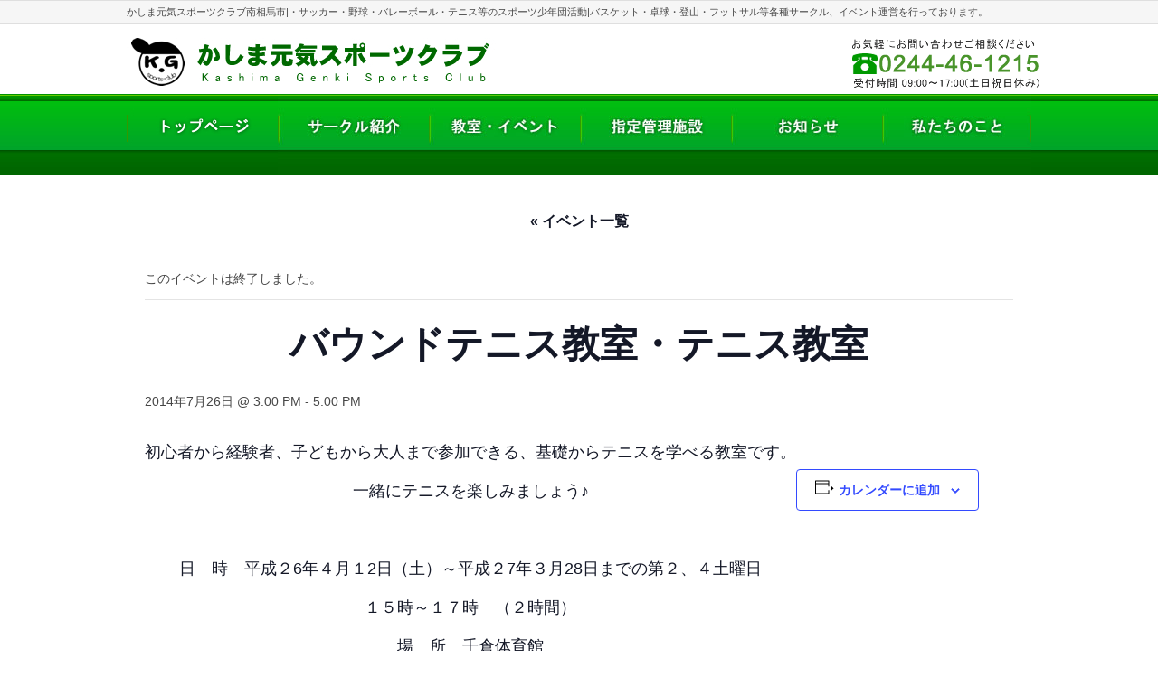

--- FILE ---
content_type: text/html; charset=UTF-8
request_url: http://kashima-sports.com/event-single/%E3%83%90%E3%82%A6%E3%83%B3%E3%83%89%E3%83%86%E3%83%8B%E3%82%B9%E6%95%99%E5%AE%A4%E3%83%BB%E3%83%86%E3%83%8B%E3%82%B9%E6%95%99%E5%AE%A4-8
body_size: 13871
content:
<?xml version="1.0" encoding="utf-8"?>
<!DOCTYPE html PUBLIC "-//W3C//DTD XHTML 1.0 Transitional//EN" "http://www.w3.org/TR/xhtml1/DTD/xhtml1-transitional.dtd">
<html xmlns="http://www.w3.org/1999/xhtml" xml:lang="ja" lang="ja">
<head>
<meta http-equiv="Content-Type" content="text/html; charset=UTF-8" />
<meta http-equiv="Content-Language" content="ja" />
<meta http-equiv="Content-Style-Type" content="text/css" />
<link rel="stylesheet" href="http://kashima-sports.com/wp-content/themes/webrent/style.css" type="text/css" media="all" />
<meta http-equiv="Content-Script-Type" content="text/javascript" />
<meta http-equiv="X-UA-Compatible" content="IE=EmulateIE7" />
<title>バウンドテニス教室・テニス教室 - かしま元気スポーツクラブ | 福島県南相馬市鹿島区かしま元気スポーツクラブ | 福島県南相馬市鹿島区</title>
<script type="text/javascript" src="http://kashima-sports.com/wp-content/themes/webrent/js/jquery.js"></script>
<script type="text/javascript" src="http://kashima-sports.com/wp-content/themes/webrent/js/rollover.js"></script>
<link rel='stylesheet' id='tribe-events-views-v2-bootstrap-datepicker-styles-css' href='http://kashima-sports.com/wp-content/plugins/the-events-calendar/vendor/bootstrap-datepicker/css/bootstrap-datepicker.standalone.min.css?ver=6.15.12.2' type='text/css' media='all' />
<link rel='stylesheet' id='tec-variables-skeleton-css' href='http://kashima-sports.com/wp-content/plugins/the-events-calendar/common/build/css/variables-skeleton.css?ver=6.10.0' type='text/css' media='all' />
<link rel='stylesheet' id='tec-variables-full-css' href='http://kashima-sports.com/wp-content/plugins/the-events-calendar/common/build/css/variables-full.css?ver=6.10.0' type='text/css' media='all' />
<link rel='stylesheet' id='tribe-common-skeleton-style-css' href='http://kashima-sports.com/wp-content/plugins/the-events-calendar/common/build/css/common-skeleton.css?ver=6.10.0' type='text/css' media='all' />
<link rel='stylesheet' id='tribe-common-full-style-css' href='http://kashima-sports.com/wp-content/plugins/the-events-calendar/common/build/css/common-full.css?ver=6.10.0' type='text/css' media='all' />
<link rel='stylesheet' id='tribe-tooltipster-css-css' href='http://kashima-sports.com/wp-content/plugins/the-events-calendar/common/vendor/tooltipster/tooltipster.bundle.min.css?ver=6.10.0' type='text/css' media='all' />
<link rel='stylesheet' id='tribe-events-views-v2-skeleton-css' href='http://kashima-sports.com/wp-content/plugins/the-events-calendar/build/css/views-skeleton.css?ver=6.15.12.2' type='text/css' media='all' />
<link rel='stylesheet' id='tribe-events-views-v2-full-css' href='http://kashima-sports.com/wp-content/plugins/the-events-calendar/build/css/views-full.css?ver=6.15.12.2' type='text/css' media='all' />
<link rel='stylesheet' id='tribe-events-views-v2-print-css' href='http://kashima-sports.com/wp-content/plugins/the-events-calendar/build/css/views-print.css?ver=6.15.12.2' type='text/css' media='print' />

		<!-- All in One SEO 4.9.1.1 - aioseo.com -->
	<meta name="description" content="初心者から経験者、子どもから大人まで参加できる、基礎からテニスを学べる教室です。 一緒にテニスを楽しみましょう" />
	<meta name="robots" content="max-image-preview:large" />
	<meta name="author" content="kashima777"/>
	<link rel="canonical" href="http://kashima-sports.com/event-single/%e3%83%90%e3%82%a6%e3%83%b3%e3%83%89%e3%83%86%e3%83%8b%e3%82%b9%e6%95%99%e5%ae%a4%e3%83%bb%e3%83%86%e3%83%8b%e3%82%b9%e6%95%99%e5%ae%a4-8" />
	<meta name="generator" content="All in One SEO (AIOSEO) 4.9.1.1" />
		<meta property="og:locale" content="ja_JP" />
		<meta property="og:site_name" content="かしま元気スポーツクラブ | 福島県南相馬市鹿島区 - 南相馬市の任意団体" />
		<meta property="og:type" content="article" />
		<meta property="og:title" content="バウンドテニス教室・テニス教室 - かしま元気スポーツクラブ | 福島県南相馬市鹿島区" />
		<meta property="og:description" content="初心者から経験者、子どもから大人まで参加できる、基礎からテニスを学べる教室です。 一緒にテニスを楽しみましょう" />
		<meta property="og:url" content="http://kashima-sports.com/event-single/%e3%83%90%e3%82%a6%e3%83%b3%e3%83%89%e3%83%86%e3%83%8b%e3%82%b9%e6%95%99%e5%ae%a4%e3%83%bb%e3%83%86%e3%83%8b%e3%82%b9%e6%95%99%e5%ae%a4-8" />
		<meta property="article:published_time" content="2014-05-30T01:43:00+00:00" />
		<meta property="article:modified_time" content="2014-05-30T01:43:00+00:00" />
		<meta name="twitter:card" content="summary_large_image" />
		<meta name="twitter:title" content="バウンドテニス教室・テニス教室 - かしま元気スポーツクラブ | 福島県南相馬市鹿島区" />
		<meta name="twitter:description" content="初心者から経験者、子どもから大人まで参加できる、基礎からテニスを学べる教室です。 一緒にテニスを楽しみましょう" />
		<script type="application/ld+json" class="aioseo-schema">
			{"@context":"https:\/\/schema.org","@graph":[{"@type":"BreadcrumbList","@id":"http:\/\/kashima-sports.com\/event-single\/%e3%83%90%e3%82%a6%e3%83%b3%e3%83%89%e3%83%86%e3%83%8b%e3%82%b9%e6%95%99%e5%ae%a4%e3%83%bb%e3%83%86%e3%83%8b%e3%82%b9%e6%95%99%e5%ae%a4-8#breadcrumblist","itemListElement":[{"@type":"ListItem","@id":"http:\/\/kashima-sports.com#listItem","position":1,"name":"Home","item":"http:\/\/kashima-sports.com","nextItem":{"@type":"ListItem","@id":"http:\/\/kashima-sports.com\/event\/#listItem","name":"\u30a4\u30d9\u30f3\u30c8"}},{"@type":"ListItem","@id":"http:\/\/kashima-sports.com\/event\/#listItem","position":2,"name":"\u30a4\u30d9\u30f3\u30c8","item":"http:\/\/kashima-sports.com\/event\/","nextItem":{"@type":"ListItem","@id":"http:\/\/kashima-sports.com\/event-single\/%e3%83%90%e3%82%a6%e3%83%b3%e3%83%89%e3%83%86%e3%83%8b%e3%82%b9%e6%95%99%e5%ae%a4%e3%83%bb%e3%83%86%e3%83%8b%e3%82%b9%e6%95%99%e5%ae%a4-8#listItem","name":"\u30d0\u30a6\u30f3\u30c9\u30c6\u30cb\u30b9\u6559\u5ba4\u30fb\u30c6\u30cb\u30b9\u6559\u5ba4"},"previousItem":{"@type":"ListItem","@id":"http:\/\/kashima-sports.com#listItem","name":"Home"}},{"@type":"ListItem","@id":"http:\/\/kashima-sports.com\/event-single\/%e3%83%90%e3%82%a6%e3%83%b3%e3%83%89%e3%83%86%e3%83%8b%e3%82%b9%e6%95%99%e5%ae%a4%e3%83%bb%e3%83%86%e3%83%8b%e3%82%b9%e6%95%99%e5%ae%a4-8#listItem","position":3,"name":"\u30d0\u30a6\u30f3\u30c9\u30c6\u30cb\u30b9\u6559\u5ba4\u30fb\u30c6\u30cb\u30b9\u6559\u5ba4","previousItem":{"@type":"ListItem","@id":"http:\/\/kashima-sports.com\/event\/#listItem","name":"\u30a4\u30d9\u30f3\u30c8"}}]},{"@type":"Organization","@id":"http:\/\/kashima-sports.com\/#organization","name":"\u304b\u3057\u307e\u5143\u6c17\u30b9\u30dd\u30fc\u30c4\u30af\u30e9\u30d6 | \u798f\u5cf6\u770c\u5357\u76f8\u99ac\u5e02\u9e7f\u5cf6\u533a","description":"\u5357\u76f8\u99ac\u5e02\u306e\u4efb\u610f\u56e3\u4f53","url":"http:\/\/kashima-sports.com\/"},{"@type":"Person","@id":"http:\/\/kashima-sports.com\/archives\/author\/kashima777#author","url":"http:\/\/kashima-sports.com\/archives\/author\/kashima777","name":"kashima777","image":{"@type":"ImageObject","@id":"http:\/\/kashima-sports.com\/event-single\/%e3%83%90%e3%82%a6%e3%83%b3%e3%83%89%e3%83%86%e3%83%8b%e3%82%b9%e6%95%99%e5%ae%a4%e3%83%bb%e3%83%86%e3%83%8b%e3%82%b9%e6%95%99%e5%ae%a4-8#authorImage","url":"https:\/\/secure.gravatar.com\/avatar\/f1d4c86539f1dfbaf2ce426f2810c225439bd78bfba7cd589aad92b17ec12514?s=96&d=blank&r=g","width":96,"height":96,"caption":"kashima777"}},{"@type":"WebPage","@id":"http:\/\/kashima-sports.com\/event-single\/%e3%83%90%e3%82%a6%e3%83%b3%e3%83%89%e3%83%86%e3%83%8b%e3%82%b9%e6%95%99%e5%ae%a4%e3%83%bb%e3%83%86%e3%83%8b%e3%82%b9%e6%95%99%e5%ae%a4-8#webpage","url":"http:\/\/kashima-sports.com\/event-single\/%e3%83%90%e3%82%a6%e3%83%b3%e3%83%89%e3%83%86%e3%83%8b%e3%82%b9%e6%95%99%e5%ae%a4%e3%83%bb%e3%83%86%e3%83%8b%e3%82%b9%e6%95%99%e5%ae%a4-8","name":"\u30d0\u30a6\u30f3\u30c9\u30c6\u30cb\u30b9\u6559\u5ba4\u30fb\u30c6\u30cb\u30b9\u6559\u5ba4 - \u304b\u3057\u307e\u5143\u6c17\u30b9\u30dd\u30fc\u30c4\u30af\u30e9\u30d6 | \u798f\u5cf6\u770c\u5357\u76f8\u99ac\u5e02\u9e7f\u5cf6\u533a","description":"\u521d\u5fc3\u8005\u304b\u3089\u7d4c\u9a13\u8005\u3001\u5b50\u3069\u3082\u304b\u3089\u5927\u4eba\u307e\u3067\u53c2\u52a0\u3067\u304d\u308b\u3001\u57fa\u790e\u304b\u3089\u30c6\u30cb\u30b9\u3092\u5b66\u3079\u308b\u6559\u5ba4\u3067\u3059\u3002 \u4e00\u7dd2\u306b\u30c6\u30cb\u30b9\u3092\u697d\u3057\u307f\u307e\u3057\u3087\u3046","inLanguage":"ja","isPartOf":{"@id":"http:\/\/kashima-sports.com\/#website"},"breadcrumb":{"@id":"http:\/\/kashima-sports.com\/event-single\/%e3%83%90%e3%82%a6%e3%83%b3%e3%83%89%e3%83%86%e3%83%8b%e3%82%b9%e6%95%99%e5%ae%a4%e3%83%bb%e3%83%86%e3%83%8b%e3%82%b9%e6%95%99%e5%ae%a4-8#breadcrumblist"},"author":{"@id":"http:\/\/kashima-sports.com\/archives\/author\/kashima777#author"},"creator":{"@id":"http:\/\/kashima-sports.com\/archives\/author\/kashima777#author"},"datePublished":"2014-05-30T10:43:00+09:00","dateModified":"2014-05-30T10:43:00+09:00"},{"@type":"WebSite","@id":"http:\/\/kashima-sports.com\/#website","url":"http:\/\/kashima-sports.com\/","name":"\u304b\u3057\u307e\u5143\u6c17\u30b9\u30dd\u30fc\u30c4\u30af\u30e9\u30d6 | \u798f\u5cf6\u770c\u5357\u76f8\u99ac\u5e02\u9e7f\u5cf6\u533a","description":"\u5357\u76f8\u99ac\u5e02\u306e\u4efb\u610f\u56e3\u4f53","inLanguage":"ja","publisher":{"@id":"http:\/\/kashima-sports.com\/#organization"}}]}
		</script>
		<!-- All in One SEO -->

<link rel="alternate" title="oEmbed (JSON)" type="application/json+oembed" href="http://kashima-sports.com/wp-json/oembed/1.0/embed?url=http%3A%2F%2Fkashima-sports.com%2Fevent-single%2F%25e3%2583%2590%25e3%2582%25a6%25e3%2583%25b3%25e3%2583%2589%25e3%2583%2586%25e3%2583%258b%25e3%2582%25b9%25e6%2595%2599%25e5%25ae%25a4%25e3%2583%25bb%25e3%2583%2586%25e3%2583%258b%25e3%2582%25b9%25e6%2595%2599%25e5%25ae%25a4-8" />
<link rel="alternate" title="oEmbed (XML)" type="text/xml+oembed" href="http://kashima-sports.com/wp-json/oembed/1.0/embed?url=http%3A%2F%2Fkashima-sports.com%2Fevent-single%2F%25e3%2583%2590%25e3%2582%25a6%25e3%2583%25b3%25e3%2583%2589%25e3%2583%2586%25e3%2583%258b%25e3%2582%25b9%25e6%2595%2599%25e5%25ae%25a4%25e3%2583%25bb%25e3%2583%2586%25e3%2583%258b%25e3%2582%25b9%25e6%2595%2599%25e5%25ae%25a4-8&#038;format=xml" />
<style id='wp-img-auto-sizes-contain-inline-css' type='text/css'>
img:is([sizes=auto i],[sizes^="auto," i]){contain-intrinsic-size:3000px 1500px}
/*# sourceURL=wp-img-auto-sizes-contain-inline-css */
</style>
<link rel='stylesheet' id='tribe-events-v2-single-skeleton-css' href='http://kashima-sports.com/wp-content/plugins/the-events-calendar/build/css/tribe-events-single-skeleton.css?ver=6.15.12.2' type='text/css' media='all' />
<link rel='stylesheet' id='tribe-events-v2-single-skeleton-full-css' href='http://kashima-sports.com/wp-content/plugins/the-events-calendar/build/css/tribe-events-single-full.css?ver=6.15.12.2' type='text/css' media='all' />
<style id='wp-emoji-styles-inline-css' type='text/css'>

	img.wp-smiley, img.emoji {
		display: inline !important;
		border: none !important;
		box-shadow: none !important;
		height: 1em !important;
		width: 1em !important;
		margin: 0 0.07em !important;
		vertical-align: -0.1em !important;
		background: none !important;
		padding: 0 !important;
	}
/*# sourceURL=wp-emoji-styles-inline-css */
</style>
<link rel='stylesheet' id='wp-block-library-css' href='http://kashima-sports.com/wp-includes/css/dist/block-library/style.min.css?ver=6.9' type='text/css' media='all' />
<style id='global-styles-inline-css' type='text/css'>
:root{--wp--preset--aspect-ratio--square: 1;--wp--preset--aspect-ratio--4-3: 4/3;--wp--preset--aspect-ratio--3-4: 3/4;--wp--preset--aspect-ratio--3-2: 3/2;--wp--preset--aspect-ratio--2-3: 2/3;--wp--preset--aspect-ratio--16-9: 16/9;--wp--preset--aspect-ratio--9-16: 9/16;--wp--preset--color--black: #000000;--wp--preset--color--cyan-bluish-gray: #abb8c3;--wp--preset--color--white: #ffffff;--wp--preset--color--pale-pink: #f78da7;--wp--preset--color--vivid-red: #cf2e2e;--wp--preset--color--luminous-vivid-orange: #ff6900;--wp--preset--color--luminous-vivid-amber: #fcb900;--wp--preset--color--light-green-cyan: #7bdcb5;--wp--preset--color--vivid-green-cyan: #00d084;--wp--preset--color--pale-cyan-blue: #8ed1fc;--wp--preset--color--vivid-cyan-blue: #0693e3;--wp--preset--color--vivid-purple: #9b51e0;--wp--preset--gradient--vivid-cyan-blue-to-vivid-purple: linear-gradient(135deg,rgb(6,147,227) 0%,rgb(155,81,224) 100%);--wp--preset--gradient--light-green-cyan-to-vivid-green-cyan: linear-gradient(135deg,rgb(122,220,180) 0%,rgb(0,208,130) 100%);--wp--preset--gradient--luminous-vivid-amber-to-luminous-vivid-orange: linear-gradient(135deg,rgb(252,185,0) 0%,rgb(255,105,0) 100%);--wp--preset--gradient--luminous-vivid-orange-to-vivid-red: linear-gradient(135deg,rgb(255,105,0) 0%,rgb(207,46,46) 100%);--wp--preset--gradient--very-light-gray-to-cyan-bluish-gray: linear-gradient(135deg,rgb(238,238,238) 0%,rgb(169,184,195) 100%);--wp--preset--gradient--cool-to-warm-spectrum: linear-gradient(135deg,rgb(74,234,220) 0%,rgb(151,120,209) 20%,rgb(207,42,186) 40%,rgb(238,44,130) 60%,rgb(251,105,98) 80%,rgb(254,248,76) 100%);--wp--preset--gradient--blush-light-purple: linear-gradient(135deg,rgb(255,206,236) 0%,rgb(152,150,240) 100%);--wp--preset--gradient--blush-bordeaux: linear-gradient(135deg,rgb(254,205,165) 0%,rgb(254,45,45) 50%,rgb(107,0,62) 100%);--wp--preset--gradient--luminous-dusk: linear-gradient(135deg,rgb(255,203,112) 0%,rgb(199,81,192) 50%,rgb(65,88,208) 100%);--wp--preset--gradient--pale-ocean: linear-gradient(135deg,rgb(255,245,203) 0%,rgb(182,227,212) 50%,rgb(51,167,181) 100%);--wp--preset--gradient--electric-grass: linear-gradient(135deg,rgb(202,248,128) 0%,rgb(113,206,126) 100%);--wp--preset--gradient--midnight: linear-gradient(135deg,rgb(2,3,129) 0%,rgb(40,116,252) 100%);--wp--preset--font-size--small: 13px;--wp--preset--font-size--medium: 20px;--wp--preset--font-size--large: 36px;--wp--preset--font-size--x-large: 42px;--wp--preset--spacing--20: 0.44rem;--wp--preset--spacing--30: 0.67rem;--wp--preset--spacing--40: 1rem;--wp--preset--spacing--50: 1.5rem;--wp--preset--spacing--60: 2.25rem;--wp--preset--spacing--70: 3.38rem;--wp--preset--spacing--80: 5.06rem;--wp--preset--shadow--natural: 6px 6px 9px rgba(0, 0, 0, 0.2);--wp--preset--shadow--deep: 12px 12px 50px rgba(0, 0, 0, 0.4);--wp--preset--shadow--sharp: 6px 6px 0px rgba(0, 0, 0, 0.2);--wp--preset--shadow--outlined: 6px 6px 0px -3px rgb(255, 255, 255), 6px 6px rgb(0, 0, 0);--wp--preset--shadow--crisp: 6px 6px 0px rgb(0, 0, 0);}:where(.is-layout-flex){gap: 0.5em;}:where(.is-layout-grid){gap: 0.5em;}body .is-layout-flex{display: flex;}.is-layout-flex{flex-wrap: wrap;align-items: center;}.is-layout-flex > :is(*, div){margin: 0;}body .is-layout-grid{display: grid;}.is-layout-grid > :is(*, div){margin: 0;}:where(.wp-block-columns.is-layout-flex){gap: 2em;}:where(.wp-block-columns.is-layout-grid){gap: 2em;}:where(.wp-block-post-template.is-layout-flex){gap: 1.25em;}:where(.wp-block-post-template.is-layout-grid){gap: 1.25em;}.has-black-color{color: var(--wp--preset--color--black) !important;}.has-cyan-bluish-gray-color{color: var(--wp--preset--color--cyan-bluish-gray) !important;}.has-white-color{color: var(--wp--preset--color--white) !important;}.has-pale-pink-color{color: var(--wp--preset--color--pale-pink) !important;}.has-vivid-red-color{color: var(--wp--preset--color--vivid-red) !important;}.has-luminous-vivid-orange-color{color: var(--wp--preset--color--luminous-vivid-orange) !important;}.has-luminous-vivid-amber-color{color: var(--wp--preset--color--luminous-vivid-amber) !important;}.has-light-green-cyan-color{color: var(--wp--preset--color--light-green-cyan) !important;}.has-vivid-green-cyan-color{color: var(--wp--preset--color--vivid-green-cyan) !important;}.has-pale-cyan-blue-color{color: var(--wp--preset--color--pale-cyan-blue) !important;}.has-vivid-cyan-blue-color{color: var(--wp--preset--color--vivid-cyan-blue) !important;}.has-vivid-purple-color{color: var(--wp--preset--color--vivid-purple) !important;}.has-black-background-color{background-color: var(--wp--preset--color--black) !important;}.has-cyan-bluish-gray-background-color{background-color: var(--wp--preset--color--cyan-bluish-gray) !important;}.has-white-background-color{background-color: var(--wp--preset--color--white) !important;}.has-pale-pink-background-color{background-color: var(--wp--preset--color--pale-pink) !important;}.has-vivid-red-background-color{background-color: var(--wp--preset--color--vivid-red) !important;}.has-luminous-vivid-orange-background-color{background-color: var(--wp--preset--color--luminous-vivid-orange) !important;}.has-luminous-vivid-amber-background-color{background-color: var(--wp--preset--color--luminous-vivid-amber) !important;}.has-light-green-cyan-background-color{background-color: var(--wp--preset--color--light-green-cyan) !important;}.has-vivid-green-cyan-background-color{background-color: var(--wp--preset--color--vivid-green-cyan) !important;}.has-pale-cyan-blue-background-color{background-color: var(--wp--preset--color--pale-cyan-blue) !important;}.has-vivid-cyan-blue-background-color{background-color: var(--wp--preset--color--vivid-cyan-blue) !important;}.has-vivid-purple-background-color{background-color: var(--wp--preset--color--vivid-purple) !important;}.has-black-border-color{border-color: var(--wp--preset--color--black) !important;}.has-cyan-bluish-gray-border-color{border-color: var(--wp--preset--color--cyan-bluish-gray) !important;}.has-white-border-color{border-color: var(--wp--preset--color--white) !important;}.has-pale-pink-border-color{border-color: var(--wp--preset--color--pale-pink) !important;}.has-vivid-red-border-color{border-color: var(--wp--preset--color--vivid-red) !important;}.has-luminous-vivid-orange-border-color{border-color: var(--wp--preset--color--luminous-vivid-orange) !important;}.has-luminous-vivid-amber-border-color{border-color: var(--wp--preset--color--luminous-vivid-amber) !important;}.has-light-green-cyan-border-color{border-color: var(--wp--preset--color--light-green-cyan) !important;}.has-vivid-green-cyan-border-color{border-color: var(--wp--preset--color--vivid-green-cyan) !important;}.has-pale-cyan-blue-border-color{border-color: var(--wp--preset--color--pale-cyan-blue) !important;}.has-vivid-cyan-blue-border-color{border-color: var(--wp--preset--color--vivid-cyan-blue) !important;}.has-vivid-purple-border-color{border-color: var(--wp--preset--color--vivid-purple) !important;}.has-vivid-cyan-blue-to-vivid-purple-gradient-background{background: var(--wp--preset--gradient--vivid-cyan-blue-to-vivid-purple) !important;}.has-light-green-cyan-to-vivid-green-cyan-gradient-background{background: var(--wp--preset--gradient--light-green-cyan-to-vivid-green-cyan) !important;}.has-luminous-vivid-amber-to-luminous-vivid-orange-gradient-background{background: var(--wp--preset--gradient--luminous-vivid-amber-to-luminous-vivid-orange) !important;}.has-luminous-vivid-orange-to-vivid-red-gradient-background{background: var(--wp--preset--gradient--luminous-vivid-orange-to-vivid-red) !important;}.has-very-light-gray-to-cyan-bluish-gray-gradient-background{background: var(--wp--preset--gradient--very-light-gray-to-cyan-bluish-gray) !important;}.has-cool-to-warm-spectrum-gradient-background{background: var(--wp--preset--gradient--cool-to-warm-spectrum) !important;}.has-blush-light-purple-gradient-background{background: var(--wp--preset--gradient--blush-light-purple) !important;}.has-blush-bordeaux-gradient-background{background: var(--wp--preset--gradient--blush-bordeaux) !important;}.has-luminous-dusk-gradient-background{background: var(--wp--preset--gradient--luminous-dusk) !important;}.has-pale-ocean-gradient-background{background: var(--wp--preset--gradient--pale-ocean) !important;}.has-electric-grass-gradient-background{background: var(--wp--preset--gradient--electric-grass) !important;}.has-midnight-gradient-background{background: var(--wp--preset--gradient--midnight) !important;}.has-small-font-size{font-size: var(--wp--preset--font-size--small) !important;}.has-medium-font-size{font-size: var(--wp--preset--font-size--medium) !important;}.has-large-font-size{font-size: var(--wp--preset--font-size--large) !important;}.has-x-large-font-size{font-size: var(--wp--preset--font-size--x-large) !important;}
/*# sourceURL=global-styles-inline-css */
</style>

<style id='classic-theme-styles-inline-css' type='text/css'>
/*! This file is auto-generated */
.wp-block-button__link{color:#fff;background-color:#32373c;border-radius:9999px;box-shadow:none;text-decoration:none;padding:calc(.667em + 2px) calc(1.333em + 2px);font-size:1.125em}.wp-block-file__button{background:#32373c;color:#fff;text-decoration:none}
/*# sourceURL=/wp-includes/css/classic-themes.min.css */
</style>
<link rel='stylesheet' id='jquery.fancybox-css' href='http://kashima-sports.com/wp-content/plugins/fancy-box/jquery.fancybox.css?ver=1.2.6' type='text/css' media='all' />
<link rel='stylesheet' id='wp-pagenavi-css' href='http://kashima-sports.com/wp-content/plugins/wp-pagenavi/pagenavi-css.css?ver=2.70' type='text/css' media='all' />
<link rel='stylesheet' id='tablepress-default-css' href='http://kashima-sports.com/wp-content/tablepress-combined.min.css?ver=22' type='text/css' media='all' />
<script type="text/javascript" src="http://kashima-sports.com/wp-includes/js/jquery/jquery.min.js?ver=3.7.1" id="jquery-core-js"></script>
<script type="text/javascript" src="http://kashima-sports.com/wp-includes/js/jquery/jquery-migrate.min.js?ver=3.4.1" id="jquery-migrate-js"></script>
<script type="text/javascript" src="http://kashima-sports.com/wp-content/plugins/the-events-calendar/common/build/js/tribe-common.js?ver=9c44e11f3503a33e9540" id="tribe-common-js"></script>
<script type="text/javascript" src="http://kashima-sports.com/wp-content/plugins/the-events-calendar/build/js/views/breakpoints.js?ver=4208de2df2852e0b91ec" id="tribe-events-views-v2-breakpoints-js"></script>
<script type="text/javascript" src="http://kashima-sports.com/wp-content/plugins/fancy-box/jquery.fancybox.js?ver=1.2.6" id="jquery.fancybox-js"></script>
<script type="text/javascript" src="http://kashima-sports.com/wp-content/plugins/fancy-box/jquery.easing.js?ver=1.3" id="jquery.easing-js"></script>
<link rel="https://api.w.org/" href="http://kashima-sports.com/wp-json/" /><link rel="alternate" title="JSON" type="application/json" href="http://kashima-sports.com/wp-json/wp/v2/tribe_events/1610" /><link rel="EditURI" type="application/rsd+xml" title="RSD" href="http://kashima-sports.com/xmlrpc.php?rsd" />
<link rel='shortlink' href='http://kashima-sports.com/?p=1610' />
<script type="text/javascript">
  jQuery(document).ready(function($){
    var select = $('a[href$=".bmp"],a[href$=".gif"],a[href$=".jpg"],a[href$=".jpeg"],a[href$=".png"],a[href$=".BMP"],a[href$=".GIF"],a[href$=".JPG"],a[href$=".JPEG"],a[href$=".PNG"]');
    select.attr('rel', 'fancybox');
    select.fancybox();
  });
</script>
<!-- Added by Wordpress Smooth Scroll Links 1.1.0 -->
<script type="text/javascript" src="http://kashima-sports.com/wp-content/plugins/smooth-scrolling-links-ssl/smoothscroll.js"></script>
<!-- End of Wordpress Smooth Scroll Links 1.1.0 -->
<meta name="tec-api-version" content="v1"><meta name="tec-api-origin" content="http://kashima-sports.com"><link rel="alternate" href="http://kashima-sports.com/wp-json/tribe/events/v1/events/1610" />
<!-- BEGIN: WP Social Bookmarking Light HEAD --><script>
    (function (d, s, id) {
        var js, fjs = d.getElementsByTagName(s)[0];
        if (d.getElementById(id)) return;
        js = d.createElement(s);
        js.id = id;
        js.src = "//connect.facebook.net/ja_JP/sdk.js#xfbml=1&version=v2.7";
        fjs.parentNode.insertBefore(js, fjs);
    }(document, 'script', 'facebook-jssdk'));
</script>
<style type="text/css">.wp_social_bookmarking_light{
    border: 0 !important;
    padding: 10px 0 20px 0 !important;
    margin: 0 !important;
   float:right;
}
.wp_social_bookmarking_light div{
    float: left !important;
    border: 0 !important;
    padding: 0 !important;
    margin: 0 5px 0px 0 !important;
    min-height: 30px !important;
    line-height: 18px !important;
    text-indent: 0 !important;
}
.wp_social_bookmarking_light img{
    border: 0 !important;
    padding: 0;
    margin: 0;
    vertical-align: top !important;
}
.wp_social_bookmarking_light_clear{
    clear: both !important;
}
#fb-root{
    display: none;
}
.wsbl_twitter{
    width: 100px;
}
.wsbl_facebook_like iframe{
    max-width: none !important;
}
</style>
<!-- END: WP Social Bookmarking Light HEAD -->
<script type="application/ld+json">
[{"@context":"http://schema.org","@type":"Event","name":"\u30d0\u30a6\u30f3\u30c9\u30c6\u30cb\u30b9\u6559\u5ba4\u30fb\u30c6\u30cb\u30b9\u6559\u5ba4","description":"&lt;p&gt;\u521d\u5fc3\u8005\u304b\u3089\u7d4c\u9a13\u8005\u3001\u5b50\u3069\u3082\u304b\u3089\u5927\u4eba\u307e\u3067\u53c2\u52a0\u3067\u304d\u308b\u3001\u57fa\u790e\u304b\u3089\u30c6\u30cb\u30b9\u3092\u5b66\u3079\u308b\u6559\u5ba4\u3067\u3059\u3002 \u4e00\u7dd2\u306b\u30c6\u30cb\u30b9\u3092\u697d\u3057\u307f\u307e\u3057\u3087\u3046\u266a &nbsp; \u65e5\u3000\u6642\u3000\u5e73\u6210\uff126\u5e74\uff14\u6708\uff112\u65e5\uff08\u571f\uff09\uff5e\u5e73\u6210\uff127\u5e74\uff13\u670828\u65e5\u307e\u3067\u306e\u7b2c\uff12\u3001\uff14\u571f\u66dc\u65e5 \uff11\uff15\u6642\uff5e\uff11\uff17\u6642 [&hellip;]&lt;/p&gt;\\n","url":"http://kashima-sports.com/event-single/%e3%83%90%e3%82%a6%e3%83%b3%e3%83%89%e3%83%86%e3%83%8b%e3%82%b9%e6%95%99%e5%ae%a4%e3%83%bb%e3%83%86%e3%83%8b%e3%82%b9%e6%95%99%e5%ae%a4-8/","eventAttendanceMode":"https://schema.org/OfflineEventAttendanceMode","eventStatus":"https://schema.org/EventScheduled","startDate":"2014-07-26T15:00:00+09:00","endDate":"2014-07-26T17:00:00+09:00","performer":"Organization"}]
</script></head>
<body>
<div id="wrapper">
<div id="container">
<div id="header">
<h1 class="seo">かしま元気スポーツクラブ南相馬市|・サッカー・野球・バレーボール・テニス等のスポーツ少年団活動|バスケット・卓球・登山・フットサル等各種サークル、イベント運営を行っております。</h1>
<div id="logo">
<a href="http://kashima-sports.com"><img src="http://kashima-sports.com/wp-content/themes/webrent/img/head/logo.jpg" width="425" height="78" alt="かしま元気スポーツクラブ" /></a>
</div><!--end logo-->
<div id="tel">
<img src="http://kashima-sports.com/wp-content/themes/webrent/img/head/tel.gif" width="230" height="78" alt="南相馬市のスポーツクラブ：鹿島元気スポーツクラブ" />
</div><!--end tel-->
</div><!--end header-->
<div id="navi"><ul><li><a href="http://kashima-sports.com"><img src="http://kashima-sports.com/wp-content/themes/webrent/img/head/top.jpg" alt="ホーム" width="167" height="88" class="swap" /></a></li><li><a href="http://kashima-sports.com/club"><img src="http://kashima-sports.com/wp-content/themes/webrent/img/head/club.jpg" alt="南相馬市のスポーツサークル" width="167" height="88" class="swap" /></a></li><li><a href="http://kashima-sports.com/event"><img src="http://kashima-sports.com/wp-content/themes/webrent/img/head/event.jpg" alt="南相馬市のスポーツ教室・イベント" width="167" height="88" class="swap" /></a></li><li><a href="http://kashima-sports.com/facility"><img src="http://kashima-sports.com/wp-content/themes/webrent/img/head/facility.jpg" alt="南相馬市の指定管理施設" width="167" height="88" class="swap" /></a></li><li><a href="http://kashima-sports.com/news"><img src="http://kashima-sports.com/wp-content/themes/webrent/img/head/news.jpg" alt="かしま元気スポーツクラブからのお知らせ・スタッフブログ" width="167" height="88" class="swap" /></a></li><li><a href="http://kashima-sports.com/us"><img src="http://kashima-sports.com/wp-content/themes/webrent/img/head/us.jpg" alt="鹿島元気スポーツクラブのご紹介(福島県南相馬市)" width="165" height="88" class="swap" /></a></li>

</ul>
</div><!--end navi--><section id="tribe-events-pg-template" class="tribe-events-pg-template" role="main"><div class="tribe-events-before-html"></div><span class="tribe-events-ajax-loading"><img class="tribe-events-spinner-medium" src="http://kashima-sports.com/wp-content/plugins/the-events-calendar/src/resources/images/tribe-loading.gif" alt="イベントを読み込み中" /></span>
<div id="tribe-events-content" class="tribe-events-single">

	<p class="tribe-events-back">
		<a href="http://kashima-sports.com/event/"> &laquo; イベント一覧</a>
	</p>

	<!-- Notices -->
	<div class="tribe-events-notices"><ul><li>このイベントは終了しました。</li></ul></div>
	<h1 class="tribe-events-single-event-title">バウンドテニス教室・テニス教室</h1>
	<div class="tribe-events-schedule tribe-clearfix">
		<div><span class="tribe-event-date-start">2014年7月26日 @ 3:00 PM</span> - <span class="tribe-event-time">5:00 PM</span></div>			</div>

	<!-- Event header -->
	<div id="tribe-events-header"  data-title="バウンドテニス教室・テニス教室 - かしま元気スポーツクラブ | 福島県南相馬市鹿島区" data-viewtitle="バウンドテニス教室・テニス教室">
		<!-- Navigation -->
		<nav class="tribe-events-nav-pagination" aria-label="イベント ナビゲーション">
			<ul class="tribe-events-sub-nav">
				<li class="tribe-events-nav-previous"><a href="http://kashima-sports.com/event-single/%e3%82%b9%e3%83%9d%e3%83%bc%e3%83%84%e6%95%99%e5%ae%a4-48/"><span>&laquo;</span> スポーツ教室</a></li>
				<li class="tribe-events-nav-next"><a href="http://kashima-sports.com/event-single/%e3%82%b9%e3%83%9d%e3%83%bc%e3%83%84%e6%95%99%e5%ae%a4-49/">スポーツ教室 <span>&raquo;</span></a></li>
			</ul>
			<!-- .tribe-events-sub-nav -->
		</nav>
	</div>
	<!-- #tribe-events-header -->

			<div id="post-1610" class="post-1610 tribe_events type-tribe_events status-publish hentry">
			<!-- Event featured image, but exclude link -->
			
			<!-- Event content -->
						<div class="tribe-events-single-event-description tribe-events-content">
				<p>初心者から経験者、子どもから大人まで参加できる、基礎からテニスを学べる教室です。</p>
<p>一緒にテニスを楽しみましょう♪</p>
<p>&nbsp;</p>
<p>日　時　平成２6年４月１2日（土）～平成２7年３月28日までの第２、４土曜日</p>
<p>１５時～１７時　（２時間）</p>
<p>場　所　千倉体育館</p>
<div class='wp_social_bookmarking_light'>        <div class="wsbl_facebook"><a href='http://www.facebook.com/share.php?u=http%3A%2F%2Fkashima-sports.com%2Fevent-single%2F%25e3%2583%2590%25e3%2582%25a6%25e3%2583%25b3%25e3%2583%2589%25e3%2583%2586%25e3%2583%258b%25e3%2582%25b9%25e6%2595%2599%25e5%25ae%25a4%25e3%2583%25bb%25e3%2583%2586%25e3%2583%258b%25e3%2582%25b9%25e6%2595%2599%25e5%25ae%25a4-8&t=%E3%83%90%E3%82%A6%E3%83%B3%E3%83%89%E3%83%86%E3%83%8B%E3%82%B9%E6%95%99%E5%AE%A4%E3%83%BB%E3%83%86%E3%83%8B%E3%82%B9%E6%95%99%E5%AE%A4' title='Facebook にシェア' rel=nofollow class='wp_social_bookmarking_light_a' target=_blank><img src='http://kashima-sports.com/wp-content/plugins/wp-social-bookmarking-light/public/images/facebook.png' alt='Facebook にシェア' title='Facebook にシェア' width='16' height='16' class='wp_social_bookmarking_light_img' /></a></div>        <div class="wsbl_facebook_like"><div id="fb-root"></div><fb:like href="http://kashima-sports.com/event-single/%e3%83%90%e3%82%a6%e3%83%b3%e3%83%89%e3%83%86%e3%83%8b%e3%82%b9%e6%95%99%e5%ae%a4%e3%83%bb%e3%83%86%e3%83%8b%e3%82%b9%e6%95%99%e5%ae%a4-8" layout="button_count" action="like" width="100" share="false" show_faces="false" ></fb:like></div>        <div class="wsbl_twitter"><a href="https://twitter.com/share" class="twitter-share-button" data-url="http://kashima-sports.com/event-single/%e3%83%90%e3%82%a6%e3%83%b3%e3%83%89%e3%83%86%e3%83%8b%e3%82%b9%e6%95%99%e5%ae%a4%e3%83%bb%e3%83%86%e3%83%8b%e3%82%b9%e6%95%99%e5%ae%a4-8" data-text="バウンドテニス教室・テニス教室" data-lang="ja">Tweet</a></div></div>
<br class='wp_social_bookmarking_light_clear' />
			</div>
			<!-- .tribe-events-single-event-description -->
			<div class="tribe-events tribe-common">
	<div class="tribe-events-c-subscribe-dropdown__container">
		<div class="tribe-events-c-subscribe-dropdown">
			<div class="tribe-common-c-btn-border tribe-events-c-subscribe-dropdown__button">
				<svg
	 class="tribe-common-c-svgicon tribe-common-c-svgicon--cal-export tribe-events-c-subscribe-dropdown__export-icon" 	aria-hidden="true"
	viewBox="0 0 23 17"
	xmlns="http://www.w3.org/2000/svg"
>
	<path fill-rule="evenodd" clip-rule="evenodd" d="M.128.896V16.13c0 .211.145.383.323.383h15.354c.179 0 .323-.172.323-.383V.896c0-.212-.144-.383-.323-.383H.451C.273.513.128.684.128.896Zm16 6.742h-.901V4.679H1.009v10.729h14.218v-3.336h.901V7.638ZM1.01 1.614h14.218v2.058H1.009V1.614Z" />
	<path d="M20.5 9.846H8.312M18.524 6.953l2.89 2.909-2.855 2.855" stroke-width="1.2" stroke-linecap="round" stroke-linejoin="round"/>
</svg>
				<button
					class="tribe-events-c-subscribe-dropdown__button-text"
					aria-expanded="false"
					aria-controls="tribe-events-subscribe-dropdown-content"
					aria-label="View links to add events to your calendar"
				>
					カレンダーに追加				</button>
				<svg
	 class="tribe-common-c-svgicon tribe-common-c-svgicon--caret-down tribe-events-c-subscribe-dropdown__button-icon" 	aria-hidden="true"
	viewBox="0 0 10 7"
	xmlns="http://www.w3.org/2000/svg"
>
	<path fill-rule="evenodd" clip-rule="evenodd" d="M1.008.609L5 4.6 8.992.61l.958.958L5 6.517.05 1.566l.958-.958z" class="tribe-common-c-svgicon__svg-fill"/>
</svg>
			</div>
			<div id="tribe-events-subscribe-dropdown-content" class="tribe-events-c-subscribe-dropdown__content">
				<ul class="tribe-events-c-subscribe-dropdown__list">
											
<li class="tribe-events-c-subscribe-dropdown__list-item tribe-events-c-subscribe-dropdown__list-item--gcal">
	<a
		href="https://www.google.com/calendar/event?action=TEMPLATE&#038;dates=20140726T150000/20140726T170000&#038;text=%E3%83%90%E3%82%A6%E3%83%B3%E3%83%89%E3%83%86%E3%83%8B%E3%82%B9%E6%95%99%E5%AE%A4%E3%83%BB%E3%83%86%E3%83%8B%E3%82%B9%E6%95%99%E5%AE%A4&#038;details=%E5%88%9D%E5%BF%83%E8%80%85%E3%81%8B%E3%82%89%E7%B5%8C%E9%A8%93%E8%80%85%E3%80%81%E5%AD%90%E3%81%A9%E3%82%82%E3%81%8B%E3%82%89%E5%A4%A7%E4%BA%BA%E3%81%BE%E3%81%A7%E5%8F%82%E5%8A%A0%E3%81%A7%E3%81%8D%E3%82%8B%E3%80%81%E5%9F%BA%E7%A4%8E%E3%81%8B%E3%82%89%E3%83%86%E3%83%8B%E3%82%B9%E3%82%92%E5%AD%A6%E3%81%B9%E3%82%8B%E6%95%99%E5%AE%A4%E3%81%A7%E3%81%99%E3%80%82%E4%B8%80%E7%B7%92%E3%81%AB%E3%83%86%E3%83%8B%E3%82%B9%E3%82%92%E6%A5%BD%E3%81%97%E3%81%BF%E3%81%BE%E3%81%97%E3%82%87%E3%81%86%E2%99%AA%26nbsp%3B%E6%97%A5%E3%80%80%E6%99%82%E3%80%80%E5%B9%B3%E6%88%90%EF%BC%926%E5%B9%B4%EF%BC%94%E6%9C%88%EF%BC%912%E6%97%A5%EF%BC%88%E5%9C%9F%EF%BC%89%EF%BD%9E%E5%B9%B3%E6%88%90%EF%BC%927%E5%B9%B4%EF%BC%93%E6%9C%8828%E6%97%A5%E3%81%BE%E3%81%A7%E3%81%AE%E7%AC%AC%EF%BC%92%E3%80%81%EF%BC%94%E5%9C%9F%E6%9B%9C%E6%97%A5%EF%BC%91%EF%BC%95%E6%99%82%EF%BD%9E%EF%BC%91%EF%BC%97%E6%99%82%E3%80%80%EF%BC%88%EF%BC%92%E6%99%82%E9%96%93%EF%BC%89%E5%A0%B4%E3%80%80%E6%89%80%E3%80%80%E5%8D%83%E5%80%89%E4%BD%93%E8%82%B2%E9%A4%A8&#038;trp=false&#038;ctz=Asia/Tokyo&#038;sprop=website:http://kashima-sports.com"
		class="tribe-events-c-subscribe-dropdown__list-item-link"
		target="_blank"
		rel="noopener noreferrer nofollow noindex"
	>
		Google カレンダー	</a>
</li>
											
<li class="tribe-events-c-subscribe-dropdown__list-item tribe-events-c-subscribe-dropdown__list-item--ical">
	<a
		href="webcal://kashima-sports.com/event-single/%e3%83%90%e3%82%a6%e3%83%b3%e3%83%89%e3%83%86%e3%83%8b%e3%82%b9%e6%95%99%e5%ae%a4%e3%83%bb%e3%83%86%e3%83%8b%e3%82%b9%e6%95%99%e5%ae%a4-8/?ical=1"
		class="tribe-events-c-subscribe-dropdown__list-item-link"
		target="_blank"
		rel="noopener noreferrer nofollow noindex"
	>
		iCalendar	</a>
</li>
											
<li class="tribe-events-c-subscribe-dropdown__list-item tribe-events-c-subscribe-dropdown__list-item--outlook-365">
	<a
		href="https://outlook.office.com/owa/?path=/calendar/action/compose&#038;rrv=addevent&#038;startdt=2014-07-26T15%3A00%3A00%2B09%3A00&#038;enddt=2014-07-26T17%3A00%3A00%2B09%3A00&#038;location&#038;subject=%E3%83%90%E3%82%A6%E3%83%B3%E3%83%89%E3%83%86%E3%83%8B%E3%82%B9%E6%95%99%E5%AE%A4%E3%83%BB%E3%83%86%E3%83%8B%E3%82%B9%E6%95%99%E5%AE%A4&#038;body=%E5%88%9D%E5%BF%83%E8%80%85%E3%81%8B%E3%82%89%E7%B5%8C%E9%A8%93%E8%80%85%E3%80%81%E5%AD%90%E3%81%A9%E3%82%82%E3%81%8B%E3%82%89%E5%A4%A7%E4%BA%BA%E3%81%BE%E3%81%A7%E5%8F%82%E5%8A%A0%E3%81%A7%E3%81%8D%E3%82%8B%E3%80%81%E5%9F%BA%E7%A4%8E%E3%81%8B%E3%82%89%E3%83%86%E3%83%8B%E3%82%B9%E3%82%92%E5%AD%A6%E3%81%B9%E3%82%8B%E6%95%99%E5%AE%A4%E3%81%A7%E3%81%99%E3%80%82%E4%B8%80%E7%B7%92%E3%81%AB%E3%83%86%E3%83%8B%E3%82%B9%E3%82%92%E6%A5%BD%E3%81%97%E3%81%BF%E3%81%BE%E3%81%97%E3%82%87%E3%81%86%E2%99%AA%26nbsp%3B%E6%97%A5%E3%80%80%E6%99%82%E3%80%80%E5%B9%B3%E6%88%90%EF%BC%926%E5%B9%B4%EF%BC%94%E6%9C%88%EF%BC%912%E6%97%A5%EF%BC%88%E5%9C%9F%EF%BC%89%EF%BD%9E%E5%B9%B3%E6%88%90%EF%BC%927%E5%B9%B4%EF%BC%93%E6%9C%8828%E6%97%A5%E3%81%BE%E3%81%A7%E3%81%AE%E7%AC%AC%EF%BC%92%E3%80%81%EF%BC%94%E5%9C%9F%E6%9B%9C%E6%97%A5%EF%BC%91%EF%BC%95%E6%99%82%EF%BD%9E%EF%BC%91%EF%BC%97%E6%99%82%E3%80%80%EF%BC%88%EF%BC%92%E6%99%82%E9%96%93%EF%BC%89%E5%A0%B4%E3%80%80%E6%89%80%E3%80%80%E5%8D%83%E5%80%89%E4%BD%93%E8%82%B2%E9%A4%A8"
		class="tribe-events-c-subscribe-dropdown__list-item-link"
		target="_blank"
		rel="noopener noreferrer nofollow noindex"
	>
		Outlook 365	</a>
</li>
											
<li class="tribe-events-c-subscribe-dropdown__list-item tribe-events-c-subscribe-dropdown__list-item--outlook-live">
	<a
		href="https://outlook.live.com/owa/?path=/calendar/action/compose&#038;rrv=addevent&#038;startdt=2014-07-26T15%3A00%3A00%2B09%3A00&#038;enddt=2014-07-26T17%3A00%3A00%2B09%3A00&#038;location&#038;subject=%E3%83%90%E3%82%A6%E3%83%B3%E3%83%89%E3%83%86%E3%83%8B%E3%82%B9%E6%95%99%E5%AE%A4%E3%83%BB%E3%83%86%E3%83%8B%E3%82%B9%E6%95%99%E5%AE%A4&#038;body=%E5%88%9D%E5%BF%83%E8%80%85%E3%81%8B%E3%82%89%E7%B5%8C%E9%A8%93%E8%80%85%E3%80%81%E5%AD%90%E3%81%A9%E3%82%82%E3%81%8B%E3%82%89%E5%A4%A7%E4%BA%BA%E3%81%BE%E3%81%A7%E5%8F%82%E5%8A%A0%E3%81%A7%E3%81%8D%E3%82%8B%E3%80%81%E5%9F%BA%E7%A4%8E%E3%81%8B%E3%82%89%E3%83%86%E3%83%8B%E3%82%B9%E3%82%92%E5%AD%A6%E3%81%B9%E3%82%8B%E6%95%99%E5%AE%A4%E3%81%A7%E3%81%99%E3%80%82%E4%B8%80%E7%B7%92%E3%81%AB%E3%83%86%E3%83%8B%E3%82%B9%E3%82%92%E6%A5%BD%E3%81%97%E3%81%BF%E3%81%BE%E3%81%97%E3%82%87%E3%81%86%E2%99%AA%26nbsp%3B%E6%97%A5%E3%80%80%E6%99%82%E3%80%80%E5%B9%B3%E6%88%90%EF%BC%926%E5%B9%B4%EF%BC%94%E6%9C%88%EF%BC%912%E6%97%A5%EF%BC%88%E5%9C%9F%EF%BC%89%EF%BD%9E%E5%B9%B3%E6%88%90%EF%BC%927%E5%B9%B4%EF%BC%93%E6%9C%8828%E6%97%A5%E3%81%BE%E3%81%A7%E3%81%AE%E7%AC%AC%EF%BC%92%E3%80%81%EF%BC%94%E5%9C%9F%E6%9B%9C%E6%97%A5%EF%BC%91%EF%BC%95%E6%99%82%EF%BD%9E%EF%BC%91%EF%BC%97%E6%99%82%E3%80%80%EF%BC%88%EF%BC%92%E6%99%82%E9%96%93%EF%BC%89%E5%A0%B4%E3%80%80%E6%89%80%E3%80%80%E5%8D%83%E5%80%89%E4%BD%93%E8%82%B2%E9%A4%A8"
		class="tribe-events-c-subscribe-dropdown__list-item-link"
		target="_blank"
		rel="noopener noreferrer nofollow noindex"
	>
		Outlook Live	</a>
</li>
									</ul>
			</div>
		</div>
	</div>
</div>

			<!-- Event meta -->
						
	<div class="tribe-events-single-section tribe-events-event-meta primary tribe-clearfix">


<div class="tribe-events-meta-group tribe-events-meta-group-details">
	<h2 class="tribe-events-single-section-title"> 詳細 </h2>
	<ul class="tribe-events-meta-list">

		
			<li class="tribe-events-meta-item">
				<span class="tribe-events-start-date-label tribe-events-meta-label">日付:</span>
				<span class="tribe-events-meta-value">
					<abbr class="tribe-events-abbr tribe-events-start-date published dtstart" title="2014-07-26"> 2014年7月26日 </abbr>
				</span>
			</li>

			<li class="tribe-events-meta-item">
				<span class="tribe-events-start-time-label tribe-events-meta-label">時間:</span>
				<span class="tribe-events-meta-value">
					<div class="tribe-events-abbr tribe-events-start-time published dtstart" title="2014-07-26">
						3:00 PM - 5:00 PM											</div>
				</span>
			</li>

		
		
		
		
		
		
			</ul>
</div>

	</div>


					</div> <!-- #post-x -->
			
	<!-- Event footer -->
	<div id="tribe-events-footer">
		<!-- Navigation -->
		<nav class="tribe-events-nav-pagination" aria-label="イベント ナビゲーション">
			<ul class="tribe-events-sub-nav">
				<li class="tribe-events-nav-previous"><a href="http://kashima-sports.com/event-single/%e3%82%b9%e3%83%9d%e3%83%bc%e3%83%84%e6%95%99%e5%ae%a4-48/"><span>&laquo;</span> スポーツ教室</a></li>
				<li class="tribe-events-nav-next"><a href="http://kashima-sports.com/event-single/%e3%82%b9%e3%83%9d%e3%83%bc%e3%83%84%e6%95%99%e5%ae%a4-49/">スポーツ教室 <span>&raquo;</span></a></li>
			</ul>
			<!-- .tribe-events-sub-nav -->
		</nav>
	</div>
	<!-- #tribe-events-footer -->

</div><!-- #tribe-events-content -->
<div class="tribe-events-after-html"></div>
<!--
This calendar is powered by The Events Calendar.
http://evnt.is/18wn
-->
</section>﻿<div id="footer">
<div id="footer-in">
<ul>
<li><a href="http://kashima-sports.com/">トップページ</a></li>
<li><a href="http://kashima-sports.com/club">サークル紹介</a></li>
<li><a href="http://kashima-sports.com/event">教室・イベント</a></li>
<li><a href="http://kashima-sports.com/facility">指定管理施設</a></li>
<li><a href="http://kashima-sports.com/news">お知らせ</a></li>
<li><a href="http://kashima-sports.com/us">私たちのこと</a></li>
</ul>


<p>かしま元気スポーツクラブ<br />　
福島県南相馬市鹿島区鹿島字北千倉20番地（千倉体育館内）　電話　0244-46-1215　FAX　0244-26-3244<br />
Copyright(C)2012 Kashima Genki Sports Club</p>
</div><!--end footer-in-->
</div><!--end footer-->
</div><!--end wrapper-->
<script type="speculationrules">
{"prefetch":[{"source":"document","where":{"and":[{"href_matches":"/*"},{"not":{"href_matches":["/wp-*.php","/wp-admin/*","/wp-content/uploads/*","/wp-content/*","/wp-content/plugins/*","/wp-content/themes/webrent/*","/*\\?(.+)"]}},{"not":{"selector_matches":"a[rel~=\"nofollow\"]"}},{"not":{"selector_matches":".no-prefetch, .no-prefetch a"}}]},"eagerness":"conservative"}]}
</script>
		<script>
		( function ( body ) {
			'use strict';
			body.className = body.className.replace( /\btribe-no-js\b/, 'tribe-js' );
		} )( document.body );
		</script>
		
<!-- BEGIN: WP Social Bookmarking Light FOOTER -->    <script>!function(d,s,id){var js,fjs=d.getElementsByTagName(s)[0],p=/^http:/.test(d.location)?'http':'https';if(!d.getElementById(id)){js=d.createElement(s);js.id=id;js.src=p+'://platform.twitter.com/widgets.js';fjs.parentNode.insertBefore(js,fjs);}}(document, 'script', 'twitter-wjs');</script><!-- END: WP Social Bookmarking Light FOOTER -->
<script> /* <![CDATA[ */var tribe_l10n_datatables = {"aria":{"sort_ascending":": activate to sort column ascending","sort_descending":": activate to sort column descending"},"length_menu":"Show _MENU_ entries","empty_table":"No data available in table","info":"Showing _START_ to _END_ of _TOTAL_ entries","info_empty":"Showing 0 to 0 of 0 entries","info_filtered":"(filtered from _MAX_ total entries)","zero_records":"No matching records found","search":"Search:","all_selected_text":"All items on this page were selected. ","select_all_link":"Select all pages","clear_selection":"Clear Selection.","pagination":{"all":"All","next":"Next","previous":"Previous"},"select":{"rows":{"0":"","_":": Selected %d rows","1":": Selected 1 row"}},"datepicker":{"dayNames":["\u65e5\u66dc\u65e5","\u6708\u66dc\u65e5","\u706b\u66dc\u65e5","\u6c34\u66dc\u65e5","\u6728\u66dc\u65e5","\u91d1\u66dc\u65e5","\u571f\u66dc\u65e5"],"dayNamesShort":["\u65e5","\u6708","\u706b","\u6c34","\u6728","\u91d1","\u571f"],"dayNamesMin":["\u65e5","\u6708","\u706b","\u6c34","\u6728","\u91d1","\u571f"],"monthNames":["1\u6708","2\u6708","3\u6708","4\u6708","5\u6708","6\u6708","7\u6708","8\u6708","9\u6708","10\u6708","11\u6708","12\u6708"],"monthNamesShort":["1\u6708","2\u6708","3\u6708","4\u6708","5\u6708","6\u6708","7\u6708","8\u6708","9\u6708","10\u6708","11\u6708","12\u6708"],"monthNamesMin":["1\u6708","2\u6708","3\u6708","4\u6708","5\u6708","6\u6708","7\u6708","8\u6708","9\u6708","10\u6708","11\u6708","12\u6708"],"nextText":"Next","prevText":"Prev","currentText":"Today","closeText":"Done","today":"Today","clear":"Clear"}};/* ]]> */ </script><script type="text/javascript" src="http://kashima-sports.com/wp-content/plugins/the-events-calendar/build/js/views/viewport.js?ver=3e90f3ec254086a30629" id="tribe-events-views-v2-viewport-js"></script>
<script type="text/javascript" src="http://kashima-sports.com/wp-content/plugins/the-events-calendar/build/js/views/accordion.js?ver=b0cf88d89b3e05e7d2ef" id="tribe-events-views-v2-accordion-js"></script>
<script type="text/javascript" src="http://kashima-sports.com/wp-content/plugins/the-events-calendar/build/js/views/view-selector.js?ver=a8aa8890141fbcc3162a" id="tribe-events-views-v2-view-selector-js"></script>
<script type="text/javascript" src="http://kashima-sports.com/wp-content/plugins/the-events-calendar/vendor/bootstrap-datepicker/js/bootstrap-datepicker.min.js?ver=6.15.12.2" id="tribe-events-views-v2-bootstrap-datepicker-js"></script>
<script type="text/javascript" src="http://kashima-sports.com/wp-content/plugins/the-events-calendar/build/js/views/ical-links.js?ver=0dadaa0667a03645aee4" id="tribe-events-views-v2-ical-links-js"></script>
<script type="text/javascript" src="http://kashima-sports.com/wp-content/plugins/the-events-calendar/build/js/views/navigation-scroll.js?ver=eba0057e0fd877f08e9d" id="tribe-events-views-v2-navigation-scroll-js"></script>
<script type="text/javascript" src="http://kashima-sports.com/wp-content/plugins/the-events-calendar/build/js/views/month-mobile-events.js?ver=cee03bfee0063abbd5b8" id="tribe-events-views-v2-month-mobile-events-js"></script>
<script type="text/javascript" src="http://kashima-sports.com/wp-content/plugins/the-events-calendar/build/js/views/month-grid.js?ver=b5773d96c9ff699a45dd" id="tribe-events-views-v2-month-grid-js"></script>
<script type="text/javascript" src="http://kashima-sports.com/wp-content/plugins/the-events-calendar/common/vendor/tooltipster/tooltipster.bundle.min.js?ver=6.10.0" id="tribe-tooltipster-js"></script>
<script type="text/javascript" src="http://kashima-sports.com/wp-content/plugins/the-events-calendar/build/js/views/tooltip.js?ver=82f9d4de83ed0352be8e" id="tribe-events-views-v2-tooltip-js"></script>
<script type="text/javascript" src="http://kashima-sports.com/wp-content/plugins/the-events-calendar/build/js/views/events-bar-inputs.js?ver=e3710df171bb081761bd" id="tribe-events-views-v2-events-bar-inputs-js"></script>
<script type="text/javascript" src="http://kashima-sports.com/wp-content/plugins/the-events-calendar/build/js/views/events-bar.js?ver=3825b4a45b5c6f3f04b9" id="tribe-events-views-v2-events-bar-js"></script>
<script type="text/javascript" src="http://kashima-sports.com/wp-content/plugins/the-events-calendar/build/js/views/multiday-events.js?ver=780fd76b5b819e3a6ece" id="tribe-events-views-v2-multiday-events-js"></script>
<script type="text/javascript" src="http://kashima-sports.com/wp-content/plugins/the-events-calendar/build/js/views/datepicker.js?ver=4fd11aac95dc95d3b90a" id="tribe-events-views-v2-datepicker-js"></script>
<script type="text/javascript" src="http://kashima-sports.com/wp-content/plugins/the-events-calendar/common/build/js/user-agent.js?ver=da75d0bdea6dde3898df" id="tec-user-agent-js"></script>
<script type="module"  src="http://kashima-sports.com/wp-content/plugins/all-in-one-seo-pack/dist/Lite/assets/table-of-contents.95d0dfce.js?ver=4.9.1.1" id="aioseo/js/src/vue/standalone/blocks/table-of-contents/frontend.js-js"></script>
<script type="text/javascript" src="http://kashima-sports.com/wp-content/plugins/the-events-calendar/common/build/js/utils/query-string.js?ver=694b0604b0c8eafed657" id="tribe-query-string-js"></script>
<script src='http://kashima-sports.com/wp-content/plugins/the-events-calendar/common/build/js/underscore-before.js'></script>
<script type="text/javascript" src="http://kashima-sports.com/wp-includes/js/underscore.min.js?ver=1.13.7" id="underscore-js"></script>
<script src='http://kashima-sports.com/wp-content/plugins/the-events-calendar/common/build/js/underscore-after.js'></script>
<script type="text/javascript" src="http://kashima-sports.com/wp-includes/js/dist/hooks.min.js?ver=dd5603f07f9220ed27f1" id="wp-hooks-js"></script>
<script defer type="text/javascript" src="http://kashima-sports.com/wp-content/plugins/the-events-calendar/build/js/views/manager.js?ver=6ff3be8cc3be5b9c56e7" id="tribe-events-views-v2-manager-js"></script>
<script id="wp-emoji-settings" type="application/json">
{"baseUrl":"https://s.w.org/images/core/emoji/17.0.2/72x72/","ext":".png","svgUrl":"https://s.w.org/images/core/emoji/17.0.2/svg/","svgExt":".svg","source":{"concatemoji":"http://kashima-sports.com/wp-includes/js/wp-emoji-release.min.js?ver=6.9"}}
</script>
<script type="module">
/* <![CDATA[ */
/*! This file is auto-generated */
const a=JSON.parse(document.getElementById("wp-emoji-settings").textContent),o=(window._wpemojiSettings=a,"wpEmojiSettingsSupports"),s=["flag","emoji"];function i(e){try{var t={supportTests:e,timestamp:(new Date).valueOf()};sessionStorage.setItem(o,JSON.stringify(t))}catch(e){}}function c(e,t,n){e.clearRect(0,0,e.canvas.width,e.canvas.height),e.fillText(t,0,0);t=new Uint32Array(e.getImageData(0,0,e.canvas.width,e.canvas.height).data);e.clearRect(0,0,e.canvas.width,e.canvas.height),e.fillText(n,0,0);const a=new Uint32Array(e.getImageData(0,0,e.canvas.width,e.canvas.height).data);return t.every((e,t)=>e===a[t])}function p(e,t){e.clearRect(0,0,e.canvas.width,e.canvas.height),e.fillText(t,0,0);var n=e.getImageData(16,16,1,1);for(let e=0;e<n.data.length;e++)if(0!==n.data[e])return!1;return!0}function u(e,t,n,a){switch(t){case"flag":return n(e,"\ud83c\udff3\ufe0f\u200d\u26a7\ufe0f","\ud83c\udff3\ufe0f\u200b\u26a7\ufe0f")?!1:!n(e,"\ud83c\udde8\ud83c\uddf6","\ud83c\udde8\u200b\ud83c\uddf6")&&!n(e,"\ud83c\udff4\udb40\udc67\udb40\udc62\udb40\udc65\udb40\udc6e\udb40\udc67\udb40\udc7f","\ud83c\udff4\u200b\udb40\udc67\u200b\udb40\udc62\u200b\udb40\udc65\u200b\udb40\udc6e\u200b\udb40\udc67\u200b\udb40\udc7f");case"emoji":return!a(e,"\ud83e\u1fac8")}return!1}function f(e,t,n,a){let r;const o=(r="undefined"!=typeof WorkerGlobalScope&&self instanceof WorkerGlobalScope?new OffscreenCanvas(300,150):document.createElement("canvas")).getContext("2d",{willReadFrequently:!0}),s=(o.textBaseline="top",o.font="600 32px Arial",{});return e.forEach(e=>{s[e]=t(o,e,n,a)}),s}function r(e){var t=document.createElement("script");t.src=e,t.defer=!0,document.head.appendChild(t)}a.supports={everything:!0,everythingExceptFlag:!0},new Promise(t=>{let n=function(){try{var e=JSON.parse(sessionStorage.getItem(o));if("object"==typeof e&&"number"==typeof e.timestamp&&(new Date).valueOf()<e.timestamp+604800&&"object"==typeof e.supportTests)return e.supportTests}catch(e){}return null}();if(!n){if("undefined"!=typeof Worker&&"undefined"!=typeof OffscreenCanvas&&"undefined"!=typeof URL&&URL.createObjectURL&&"undefined"!=typeof Blob)try{var e="postMessage("+f.toString()+"("+[JSON.stringify(s),u.toString(),c.toString(),p.toString()].join(",")+"));",a=new Blob([e],{type:"text/javascript"});const r=new Worker(URL.createObjectURL(a),{name:"wpTestEmojiSupports"});return void(r.onmessage=e=>{i(n=e.data),r.terminate(),t(n)})}catch(e){}i(n=f(s,u,c,p))}t(n)}).then(e=>{for(const n in e)a.supports[n]=e[n],a.supports.everything=a.supports.everything&&a.supports[n],"flag"!==n&&(a.supports.everythingExceptFlag=a.supports.everythingExceptFlag&&a.supports[n]);var t;a.supports.everythingExceptFlag=a.supports.everythingExceptFlag&&!a.supports.flag,a.supports.everything||((t=a.source||{}).concatemoji?r(t.concatemoji):t.wpemoji&&t.twemoji&&(r(t.twemoji),r(t.wpemoji)))});
//# sourceURL=http://kashima-sports.com/wp-includes/js/wp-emoji-loader.min.js
/* ]]> */
</script>
<script type="text/javascript">

  var _gaq = _gaq || [];
  _gaq.push(['_setAccount', 'UA-8550660-29']);
  _gaq.push(['_trackPageview']);

  (function() {
    var ga = document.createElement('script'); ga.type = 'text/javascript'; ga.async = true;
    ga.src = ('https:' == document.location.protocol ? 'https://ssl' : 'http://www') + '.google-analytics.com/ga.js';
    var s = document.getElementsByTagName('script')[0]; s.parentNode.insertBefore(ga, s);
  })();

</script>
</body>
</html>

--- FILE ---
content_type: text/css
request_url: http://kashima-sports.com/wp-content/themes/webrent/style.css
body_size: 2818
content:
/*
Theme Name: webrent
Theme URI: http://webrent.jp/
Description:Created by webrent.jp
Author: Tasuku Sue
Author URI: http://webrent.jp/
*/

/*------------------------------------------------------------
フォント等の共通設定
-------------------------------------------------------------*/

* {
 margin: 0;
 padding: 0;
}

h1 ,h2 ,h3 ,h4 ,h5 ,h6{
 clear:both;
}


h2{
 background-image:url(./img/body/h2.jpg);
 background-repeat:no-repeat;
 width:630px;
 height:55px;
 margin:0 0 20px 0;
 padding: 15px 0 0 30px;
}

h3 {
 width: 655px;
 border-bottom: 2px solid #009300;
 margin: 20px 0 10px 0px;
 padding: 0 0 10px 5px;
}


h4{
 padding: 0 0 10px 5px;
 border-bottom: 1px dashed #CCCCCC;
 margin: 20px 0 10px 0px;
}

a {
 text-decoration:underline;
 color: #0499EA;
}

a:hover {
 text-decoration:none;
 color: #EA5504;
}

img{
border:none;
}

.breadcrumbs{
 margin: 0 0 15px 0;
 font-size:11px;
}


.right{
 text-align:right;
 float:right;
}

.left{
 text-align:left;
 float:left;
}

.clear{
 clear:both;
}


/*------------------------------------------------------------
レイアウト
-------------------------------------------------------------*/
body{
 background: white;
 padding: 0px 0;
 font: normal 14px/1.2 "Lucida Grande","Lucida Sans Unicode","Hiragino Kaku Gothic Pro","ヒラギノ角ゴ Pro W3","メイリオ",Meiryo,"ＭＳ Ｐゴシック",Helvetica,Arial,Verdana,sans-serif;
 letter-spacing: 0;
 text-align:center;
 line-height:1.6;
 color: #464646;
}

#wrapper{
 background-image:url(./img/head/bg.jpg);
 background-repeat:repeat-x;
}

#container{
 width: 1000px;
 padding: 0px 0;
 margin: 0 auto;
 text-align:center;
}


#header{
 height:104px;
 text-align:left;
}


h1.seo{
 font-size:11px;
 font-weight:normal;
 line-height:26px;
 text-align:left;
}

#logo{
 float:left;
 width:530px;
 height:78px;
}


#tel{
 float:right;
 width: 220px;
 height:78px;
}

#navi{
 width:1000px;
 height:88px;
 text-align:left;
 clear:both;
}

#navi li{
 list-style:none;
 display:inline;
}

#main{
 float:right;
 width:660px;
 min-height:500px;
 margin: 15px 0 40px 60px;
 text-align:left;
}


/*------------------------------------------------------------
サイドバー
-------------------------------------------------------------*/
#sidebar{
 float:left;
 width:280px;
 min-height:750px;
 text-align:left;
 margin: 15px 0 0 0;
}

#contact{
 background:url(./img/side/contact.jpg) no-repeat;
 width:280px;
 height:200px;
 margin:0 0 20px 0;
}

.mail{
 margin: 140px 0 0 15px;
}


#sidebar p{
 font-size:11px;
 color:#999999;
}

#toto{
 margin:20px 0 0 0;
}

.mu10{
 margin:10px 0 0 0;
}


.mus15{
 margin: 15px 0;
}


/*------------------------------------------------------------
フッター
-------------------------------------------------------------*/
#footer{
 background-image:url(./img/foot/bg.gif);
 background-repeat:repeat-x;
 text-align:center;
 margin: 0 auto;
 min-height:154px;
 clear:both;
}

#footer-in{
 width:1000px;
 text-align:center;
 margin: 0 auto;
 padding : 25px 0 20px 0;
}

#footer-in p{
 font-size:12px;
}

#footer ul{
 list-style-type: none;
 margin: 0px;
 padding: 0px 0px 10px 0px;
}

#footer ul li{
 font-size:11px;
 display:inline;
 padding: 5px 20px;
}


/*------------------------------------------------------------
トップページ
-------------------------------------------------------------*/
#main-i{
 background:url(./img/top/bg.gif);
 height:263px;
 margin:2px 0 0 0;
 text-align:center;
}



#main-img{
 background:url(./img/top/main.jpg) no-repeat;
 background-position: center;
 height:263px;
}


.news-box{
 padding: 1px;
 border: 1px solid #EEEEEE;
 background:url(./img/top/news.jpg) ;
 background-repeat:repeat-x;
 margin: 0 0 20px 0;
}

.news-box-in{
 margin: 15px;
}

.news{
}

.news dt{
 padding: 0 0 0 0px;
 font-size:0.87em;
}

.news dd{
 border-bottom: 1px dashed #cccccc;
 margin: 0 0 5px;
 padding: 0 0 3px 0px;
 background-image: url("http://a-k-farm.com/wp-content/img/com/side/pen.png");
 background-repeat: no-repeat;
 text-indent:23px;
 padding-bottom:17px;
 line-height:1.2em;
}



/*------------------------------------------------------------
下層ページ
-------------------------------------------------------------*/

#main ul, ol{
 margin: 5px 0 10px 30px;
}



/*------------------------------------------------------------
サークル紹介
-------------------------------------------------------------*/

#table-club{
 border: 1px solid #93B05A;
 border-collapse: separate;
 border-spacing: 1px;
 width:658px;
 clear:both;
}


#table-club th {
 font-weight: bold;
 background-color: #B2CC7F;
 text-align: center;
 border: 1px solid #93B05A;
 color: white;
 padding:5px;
}

.w300{
 width:300px;
}


#table-club td {
 text-align:left;
 border: 1px solid #93B05A;
 padding:5px;
 font-size:11px;
 background-color: #FFFDED;
}

/*------------------------------------------------------------
お知らせ
-------------------------------------------------------------*/

.blog-info{
 font-size:0.9em;
 margin:20px 0;
}

.post-info{
 float:right;
 text-align:right;
 padding:10px 0 50px 0;
 font-size:12px;
}

#p-navi{
 text-align:center;
 margin: 0 auto;
 padding: 40px 0;
}


.dot{
 border-color:#cccccc;
 border-right:none;
 border-style:dotted none none;
 border-width:1px ;
 height:1px;
 margin:20px 0 0 0;
 clear:both;
}

ul.footer-blog{
 float:right;
}

ul.footer-blog li{
 float:left;
 list-style:none;
 padding:0 8px;
 border-left: 1px solid #cccccc;
}

.pageprev{
 float:left;
 font-size:14px;
}

.pagenext{
 float:right;
 font-size:14px;
}

img.aligncenter {
	display: block;
	margin-left: auto;
	margin-right: auto;
	}

img.alignright {
	padding: 4px;
	margin: 0 0 10px 15px;
	display: inline;
	}

img.alignleft {
	padding: 4px;
	margin: 0 15px 10px 0;
	display: inline;
	}

.alignright {
	float: right;
	}

.alignleft {
	float: left
	}


/*------------------------------------------------------------
コメント
-------------------------------------------------------------*/
ol.commentlist a:link {
	text-decoration: none;
}

ol.commentlist li div.vcard cite.fn a.url:hover {
	text-decoration: none;
}

ol.commentlist {
	margin: 10px 0 0 0;
	padding: 0;
	background: #fff;
}

ol.commentlist li {
	margin: 10px 0 10px 0;
	padding: 10px;
	list-style-type: none;
	border: 1px solid #e9e9e9;
}

ol.commentlist li.alt {
}

ol.commentlist li.bypostauthor p {
}

ol.commentlist li.byuser {
}

ol.commentlist li.comment-author-admin {
}

ol.commentlist li.comment {
}

ol.commentlist li div.comment-author {
}

ol.commentlist li div.vcard {
}

ol.commentlist li div.vcard cite.fn {
	font-style: normal;
	font-weight: bold;
}

ol.commentlist li div.vcard cite.fn a.url {
	color: #222;
}

ol.commentlist li div.vcard img.avatar {
	float: right;
}

ol.commentlist li div.vcard img.avatar-32 {
	padding: 2px;
	background: #fff;
	border: 1px solid #ddd;
}

ol.commentlist li div.vcard img.photo {
	padding: 2px;
	background: #fff;
	border: 1px solid #ddd;
}
ol.commentlist li div.vcard span.says {
	color: #888;
}

ol.commentlist li div.commentmetadata {
}

ol.commentlist li div.comment-meta {
	margin: 3px 0 0 0;
	font-size: 0.9em;
}

ol.commentlist li div.comment-meta a {
	color: #aaa;
	text-decoration:none;
}

ol.commentlist li p {
	margin: 15px 0 0 0;
	line-height: 1.4em;
}

ol.commentlist li ul {
}

ol.commentlist li div.reply {
	background: #f8f8f8;
	color: #333;
	width: 33px;
	margin: 10px 0 0 0;
	padding: 2px 5px 2px 5px;
	line-height: 16px;
	border: 1px solid #e9e9e9;
}

ol.commentlist li div.reply a {
	color: #333 !important;
}

ol.commentlist li div.reply a:hover {
	color: #333 !important;
	text-decoration: none;
}

ol.commentlist li ul.children {
}

ol.commentlist li ul.children li {
	margin: 10px 0 0 0;
	background: #fff;
	border: 1px solid #e9e9e9;
}

ol.commentlist li ul.children li li.alt {
	background: #fff;
}

ol.commentlist li ul.children li.bypostauthor {
}

ol.commentlist li ul.children li.byuser {
}

ol.commentlist li ul.children li.comment {
}

ol.commentlist li ul.children li.comment-author-admin {
}

ol.commentlist li ul.children li.depth-2 {
}

ol.commentlist li ul.children li.depth-3 {
}

ol.commentlist li ul.children li.depth-4 {
}

ol.commentlist li ul.children li.depth-5 {
}

ol.commentlist li ul.children li.odd {
}

ol.commentlist li.even {
}

ol.commentlist li.odd {
}

ol.commentlist li.parent {
}

ol.commentlist li.pingback {
}

ol.commentlist li.thread-alt {
}

ol.commentlist li.thread-even {
}

ol.commentlist li.thread-odd {
}

/*******************
*	COMMENT FORM   *
********************/
#commentform {
	margin-top: 5px;
}
#commentform input {
	width: 210px;
	margin: 5px 5px 1px 0;
	padding: 5px;
	border: 1px solid #ddd;
}
#commentform input:focus {
	border: 1px solid #191919;
}

#commentform .author {
	padding: 3px 3px 3px 5px;
	background: fff;
	color: #333;
}

#commentform .email {
	padding: 3px 3px 3px 5px;
	background: fff;
	color: #333;
}

#commentform .url {
	padding: 3px 3px 3px 5px;
	background: fff;
	color: #333;
}

#commentform textarea {
	width: 75%;
	height: 100px;
	padding: 2px;
	border: 1px solid #ddd;
}

#commentform textarea:focus {
	border: 1px solid #191919;
}

#commentform .submit {
	margin: 0;
	padding: 4px;
	color: #999;
	font-weight: bold;
	border: 1px solid #ddd;
	background: #f8f8f8;
	width: 155px;
}

#commentform .submit :hover {
	background: #333;
	border: 1px solid #191919;
	text-decoration: underline;
	color: #fff;
}